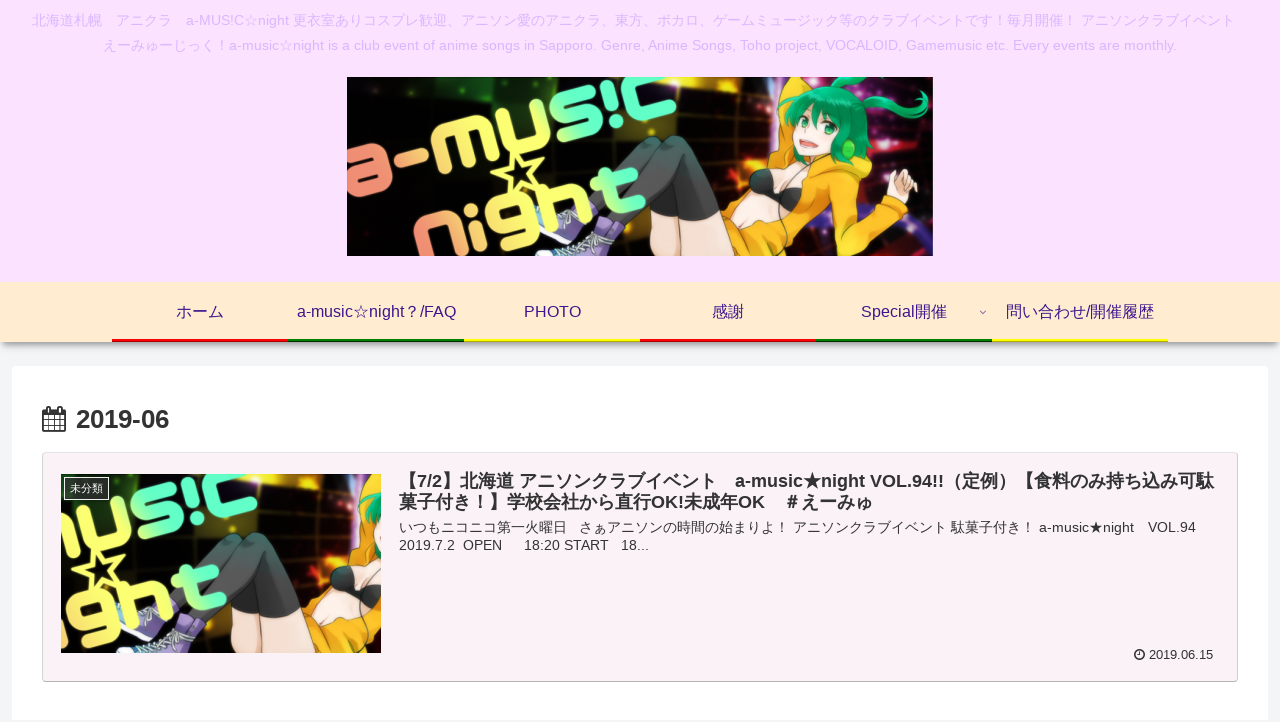

--- FILE ---
content_type: text/plain
request_url: https://www.google-analytics.com/j/collect?v=1&_v=j102&a=1951610265&t=pageview&_s=1&dl=https%3A%2F%2Fa-music.popcul.org%2Farchives%2Fdate%2F2019%2F06&ul=en-us%40posix&dt=6%E6%9C%88%2C%202019%20%7C%20a-music%E2%98%86night%E3%80%80%E6%9C%AD%E5%B9%8C%20%E3%82%A2%E3%83%8B%E3%82%AF%E3%83%A9&sr=1280x720&vp=1280x720&_u=IEBAAAABAAAAACAAI~&jid=501662344&gjid=877568444&cid=451029449.1769816328&tid=UA-38466016-2&_gid=576297815.1769816328&_r=1&_slc=1&z=1441751660
body_size: -451
content:
2,cG-W93412S7XS